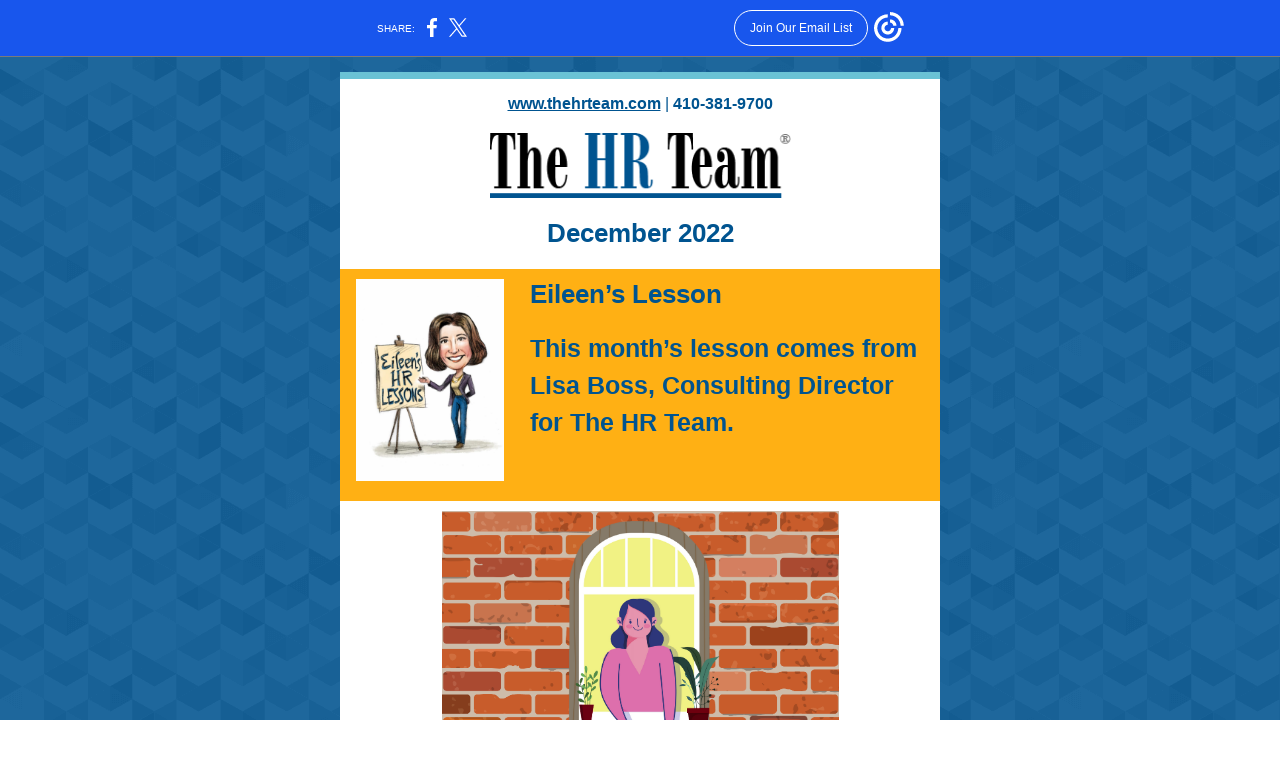

--- FILE ---
content_type: text/html; charset=utf-8
request_url: https://myemail.constantcontact.com/---Feel-like-you-re-hanging-out-the-2nd-story-window-.html?soid=1120289613775&aid=hucqAfDzk9Q
body_size: 9076
content:
<!DOCTYPE html><html xmlns:fb="https://www.facebook.com/2008/fbml" lang="en-US"><head><meta property="og:title" content="🪟 Feel like you're hanging out the 2nd story window?"><meta property="og:site_name" content="The HR Team"><meta property="og:type" content="article"><meta property="og:image" content="http://files.constantcontact.com/fc7e676d401/4641e434-9682-4dd1-a35c-6a30ff7c3f59.png"><meta property="og:image" content="https://files.constantcontact.com/fc7e676d401/ca8058a0-f009-4c03-a121-5d78075e284d.jpg"><meta property="og:image" content="https://files.constantcontact.com/fc7e676d401/00f8725e-3c66-4f79-ab62-9c669f2950ed.png"><meta property="og:image" content="https://www.thehrteam.com/wp-content/uploads/2022/11/Do-You-Need-an-Outside-HR-Partner.jpg"><meta property="og:image" content="https://www.thehrteam.com/wp-content/uploads/2022/12/How-to-Inspire-and-Motivate-Your-Employees-with-Actionable-Positive-Feedback.jpg"><meta property="og:image" content="https://files.constantcontact.com/fc7e676d401/a664bc9a-52d2-4b46-9c02-f63ef84d0683.png"><meta property="og:image" content="https://files.constantcontact.com/fc7e676d401/61ba5b60-ee85-477c-9fdb-5f6969751d83.png"><meta property="og:image" content="https://files.constantcontact.com/fc7e676d401/363425fc-c866-4047-9964-58a9989477f8.jpg"><meta property="og:image" content="https://files.constantcontact.com/fc7e676d401/27cdea7e-26b5-4e9c-b0bd-e8b0bbc5ae67.jpg"><meta property="og:image" content="https://shrm-res.cloudinary.com/image/upload/c_crop,h_644,w_1147,x_0,y_0/w_auto:100,w_1200,q_35,f_auto/v1/Compensation/iStock-1332793063_1_eleslh.jpg"><meta property="og:image" content="https://files.constantcontact.com/fc7e676d401/1ddfe8b5-8a83-49b3-869e-055507436fa7.jpg"><meta property="og:image" content="http://files.constantcontact.com/fc7e676d401/4641e434-9682-4dd1-a35c-6a30ff7c3f59.png"><meta property="og:image" content="https://imgssl.constantcontact.com/letters/images/1101116784221/S.gif"><meta property="og:image" content="https://imgssl.constantcontact.com/letters/images/1101116784221/S.gif"><meta property="og:image" content="https://imgssl.constantcontact.com/letters/images/1101116784221/S.gif"><meta property="og:image" content="https://imgssl.constantcontact.com/letters/images/1101116784221/S.gif"><meta property="og:image" content="https://imgssl.constantcontact.com/letters/images/1101116784221/S.gif"><meta property="og:image" content="https://imgssl.constantcontact.com/letters/images/1101116784221/S.gif"><meta property="og:image" content="https://imgssl.constantcontact.com/letters/images/1101116784221/S.gif"><meta property="og:image" content="https://imgssl.constantcontact.com/letters/images/1101116784221/S.gif"><meta property="og:image" content="https://imgssl.constantcontact.com/letters/images/1101116784221/S.gif"><meta property="og:image" content="https://imgssl.constantcontact.com/letters/images/1101116784221/S.gif"><meta property="og:image" content="https://imgssl.constantcontact.com/letters/images/1101116784221/S.gif"><meta property="og:image" content="https://imgssl.constantcontact.com/letters/images/1101116784221/S.gif"><meta property="og:image" content="https://imgssl.constantcontact.com/letters/images/CPE/ShareBar/facebook_v2.png"><meta property="og:image" content="https://imgssl.constantcontact.com/letters/images/CPE/ShareBar/twitter_v2.png"><meta property="og:image" content="https://imgssl.constantcontact.com/letters/images/CPE/ShareBar/linkedIn_v2.png"><meta property="og:image" content="https://imgssl.constantcontact.com/letters/images/1101116784221/S.gif"><meta property="og:image" content="https://imgssl.constantcontact.com/letters/images/CPE/SocialIcons/circles/circleColor_Facebook.png"><meta property="og:image" content="https://imgssl.constantcontact.com/letters/images/CPE/SocialIcons/circles/circleColor_Twitter.png"><meta property="og:image" content="https://imgssl.constantcontact.com/letters/images/CPE/SocialIcons/circles/circleColor_LinkedIn.png"><meta property="og:image" content="https://imgssl.constantcontact.com/letters/images/CPE/SocialIcons/circles/circleColor_YouTube.png"><meta property="og:image" content="https://imgssl.constantcontact.com/letters/images/CTCTFooter/Logo_Blue_Orange_2022.png"><meta property="twitter:image" content="http://files.constantcontact.com/fc7e676d401/4641e434-9682-4dd1-a35c-6a30ff7c3f59.png"><meta property="og:description" content="When it comes to HR, there are many hazards to be wary of. You need someone to watch out for the pitfalls ahead. www.thehrteam.com | 410-381-9700 December 2022   Eileen’s Lesson This month’s lesson co">  <meta http-equiv="Content-Type" content="text/html; charset=utf-8"> <meta name="viewport" content="width=device-width, initial-scale=1, maximum-scale=1">   <style type="text/css" data-premailer="ignore"> 
@media only screen and (max-width:480px) { .footer-main-width { width: 100% !important; }  .footer-mobile-hidden { display: none !important; }  .footer-mobile-hidden { display: none !important; }  .footer-column { display: block !important; }  .footer-mobile-stack { display: block !important; }  .footer-mobile-stack-padding { padding-top: 3px; } } 
/* IE: correctly scale images with w/h attbs */ img { -ms-interpolation-mode: bicubic; } 
.layout { min-width: 100%; } 
table { table-layout: fixed; } .shell_outer-row { table-layout: auto; } 
/* Gmail/Web viewport fix */ u + .body .shell_outer-row { width: 620px; } 
/* LIST AND p STYLE OVERRIDES */ .text .text_content-cell p { margin: 0; padding: 0; margin-bottom: 0; } .text .text_content-cell ul, .text .text_content-cell ol { padding: 0; margin: 0 0 0 40px; } .text .text_content-cell li { padding: 0; margin: 0; /* line-height: 1.2; Remove after testing */ } /* Text Link Style Reset */ a { text-decoration: underline; } /* iOS: Autolink styles inherited */ a[x-apple-data-detectors] { text-decoration: underline !important; font-size: inherit !important; font-family: inherit !important; font-weight: inherit !important; line-height: inherit !important; color: inherit !important; } /* FF/Chrome: Smooth font rendering */ .text .text_content-cell { -webkit-font-smoothing: antialiased; -moz-osx-font-smoothing: grayscale; } 
</style> <!--[if gte mso 9]> <style id="ol-styles"> 
/* OUTLOOK-SPECIFIC STYLES */ li { text-indent: -1em; padding: 0; margin: 0; /* line-height: 1.2; Remove after testing */ } ul, ol { padding: 0; margin: 0 0 0 40px; } p { margin: 0; padding: 0; margin-bottom: 0; } 
</style> <![endif]-->  <style>@media only screen and (max-width:480px) {
.button_content-cell {
padding-top: 10px !important; padding-right: 20px !important; padding-bottom: 10px !important; padding-left: 20px !important;
}
.button_border-row .button_content-cell {
padding-top: 10px !important; padding-right: 20px !important; padding-bottom: 10px !important; padding-left: 20px !important;
}
.column .content-padding-horizontal {
padding-left: 20px !important; padding-right: 20px !important;
}
.layout .column .content-padding-horizontal .content-padding-horizontal {
padding-left: 0px !important; padding-right: 0px !important;
}
.layout .column .content-padding-horizontal .block-wrapper_border-row .content-padding-horizontal {
padding-left: 20px !important; padding-right: 20px !important;
}
.dataTable {
overflow: auto !important;
}
.dataTable .dataTable_content {
width: auto !important;
}
.image--mobile-scale .image_container img {
width: auto !important;
}
.image--mobile-center .image_container img {
margin-left: auto !important; margin-right: auto !important;
}
.layout-margin .layout-margin_cell {
padding: 0px 20px !important;
}
.layout-margin--uniform .layout-margin_cell {
padding: 20px 20px !important;
}
.scale {
width: 100% !important; height: auto !important;
}
.stack {
display: block !important; box-sizing: border-box;
}
.hide {
display: none !important;
}
u + .body .shell_outer-row {
width: 100% !important;
}
.socialFollow_container {
text-align: center !important;
}
.text .text_content-cell {
font-size: 16px !important;
}
.text .text_content-cell h1 {
font-size: 24px !important;
}
.text .text_content-cell h2 {
font-size: 20px !important;
}
.text .text_content-cell h3 {
font-size: 20px !important;
}
.text--sectionHeading .text_content-cell {
font-size: 24px !important;
}
.text--heading .text_content-cell {
font-size: 24px !important;
}
.text--dataTable .text_content-cell .dataTable .dataTable_content-cell {
font-size: 14px !important;
}
.text--dataTable .text_content-cell .dataTable th.dataTable_content-cell {
font-size: px !important;
}
}
</style>
<title>🪟 Feel like you're hanging out the 2nd story window?</title><script type="text/javascript">
var __plink_targets = {
"linkedin.post": "https://s.rs6.net/t?sid=1120289613775&e=hucqAfDzk9Q&c=4&r=1",
"addthis.share": "https://s.rs6.net/t?sid=1120289613775&e=hucqAfDzk9Q&c=5&r=1",
"facebook.like": "https://s.rs6.net/t?sid=1120289613775&e=hucqAfDzk9Q&c=2&r=0",
"twitter.tweet": "https://s.rs6.net/t?sid=1120289613775&e=hucqAfDzk9Q&c=3&r=1",
"x.tweet": "https://s.rs6.net/t?sid=1120289613775&e=hucqAfDzk9Q&c=3&r=1",
"facebook.share": "https://s.rs6.net/t?sid=1120289613775&e=hucqAfDzk9Q&c=1&r=1",
"facebook.send": "https://s.rs6.net/t?sid=1120289613775&e=hucqAfDzk9Q&c=6&r=0",
"permalink.view": "https://s.rs6.net/t?sid=1120289613775&e=hucqAfDzk9Q&c=0&r=0"
};
</script>
<script type="text/javascript" src="https://myemail-op.constantcontact.com/page/js/campaignPage.js?soid=p5znhltab&visitorHost=https%3A%2F%2Fvisitor.constantcontact.com&pageName=%F0%9F%AA%9F%20Feel%20like%20you're%20hanging%20out%20the%202nd%20story%20window%3F"></script>
</head> <body class="body template template--en-US" data-template-version="1.23.0" data-canonical-name="CPE-PT16324" align="center" style="-ms-text-size-adjust: 100%; -webkit-text-size-adjust: 100%; min-width: 100%; width: 100%; margin: 0px; padding: 0px;"> <div id="preheader" style="color: transparent; display: none; font-size: 1px; line-height: 1px; max-height: 0px; max-width: 0px; opacity: 0; overflow: hidden;"><span data-entity-ref="preheader">When it comes to HR, there are many hazards to be wary of. You need someone to watch out for the pitfalls ahead.</span></div> <div id="tracking-image" style="color: transparent; display: none; font-size: 1px; line-height: 1px; max-height: 0px; max-width: 0px; opacity: 0; overflow: hidden;"></div> <div class="shell" lang="en-US" style="background-color: #005490;">  <!--[if gte mso 9]> <v:background xmlns:v="urn:schemas-microsoft-com:vml" fill="t"> <v:fill type="tile" src="https://imgssl.constantcontact.com/letters/images/backgrounds/chevrongrid.png" color="#005490"/> </v:background> <![endif]-->  <table class="shell_panel-row" width="100%" border="0" cellpadding="0" cellspacing="0" style="background-image: url('https://imgssl.constantcontact.com/letters/images/backgrounds/chevrongrid.png');" background="https://imgssl.constantcontact.com/letters/images/backgrounds/chevrongrid.png"> <tbody><tr> <td class="shell_panel-cell" style="" align="center" valign="top"> <table class="shell_width-row scale" style="width: 620px;" align="center" border="0" cellpadding="0" cellspacing="0"> <tbody><tr> <td class="shell_width-cell" style="padding: 15px 10px;" align="center" valign="top"> <table class="shell_content-row" width="100%" align="center" border="0" cellpadding="0" cellspacing="0"> <tbody><tr> <td class="shell_content-cell" style="border-radius: 0px; background-color: #ffffff; padding: 0; border: 0px solid #005490;" align="center" valign="top" bgcolor="#ffffff"> <table class="layout layout--feature layout--1-column" style="background-color: #FFFFFF; table-layout: fixed;" width="100%" border="0" cellpadding="0" cellspacing="0" bgcolor="#FFFFFF"> <tbody><tr> <td class="column column--feature column--1 scale stack" style="background-color: #FFFFFF; width: 100%;" align="center" valign="top" bgcolor="#FFFFFF">
<table class="divider" width="100%" cellpadding="0" cellspacing="0" border="0"> <tbody><tr> <td class="divider_container" style="padding-top: 0px; padding-bottom: 5px;" width="100%" align="center" valign="top"> <table class="divider_content-row" style="width: 100%; height: 1px;" cellpadding="0" cellspacing="0" border="0"> <tbody><tr> <td class="divider_content-cell" style="padding-bottom: 6px; background-color: #6AC2D5; height: 1px; line-height: 1px; border-bottom-width: 0px;" height="1" align="center" bgcolor="#6AC2D5"> <img alt="" width="5" height="1" border="0" hspace="0" vspace="0" src="https://imgssl.constantcontact.com/letters/images/1101116784221/S.gif" style="display: block; height: 1px; width: 5px;"> </td> </tr> </tbody></table> </td> </tr> </tbody></table> <table class="text text--padding-vertical" width="100%" border="0" cellpadding="0" cellspacing="0" style="table-layout: fixed;"> <tbody><tr> <td class="text_content-cell content-padding-horizontal" style="text-align: left; font-family: Tahoma,Geneva,sans-serif; color: #494949; font-size: 16px; line-height: 1.2; display: block; word-wrap: break-word; padding: 10px 20px;" align="left" valign="top"><div><div style="text-align: center;" align="center">
<a href="http://www.thehrteam.com/" target="_blank" style="color: rgb(0, 84, 144); font-weight: bold; text-decoration: underline; font-style: normal;">www.thehrteam.com</a><span style="color: rgb(0, 84, 144);"> | </span><span style="color: rgb(0, 84, 144); font-weight: bold;">410-381-9700</span>
</div></div></td> </tr> </tbody></table> <table class="image image--padding-vertical image--mobile-scale image--mobile-center" width="100%" border="0" cellpadding="0" cellspacing="0"> <tbody><tr> <td class="image_container" align="center" valign="top" style="padding-top: 10px; padding-bottom: 10px;"> <a href="https://www.thehrteam.com/" data-trackable="true"><img data-image-content="" class="image_content" width="301" src="http://files.constantcontact.com/fc7e676d401/4641e434-9682-4dd1-a35c-6a30ff7c3f59.png" alt="" style="display: block; height: auto; max-width: 100%;"></a> </td> </tr> </tbody></table> </td> </tr> </tbody></table> <table class="layout layout--heading layout--1-column" style="background-color: #FFFFFF; table-layout: fixed;" width="100%" border="0" cellpadding="0" cellspacing="0" bgcolor="#FFFFFF"> <tbody><tr> <td class="column column--1 scale stack" style="width: 100%;" align="center" valign="top">
<table class="text text--heading text--padding-vertical" width="100%" border="0" cellpadding="0" cellspacing="0" style="table-layout: fixed;"> <tbody><tr> <td class="text_content-cell content-padding-horizontal" style="text-align: center; font-family: Tahoma,Geneva,sans-serif; color: #F4D35E; font-size: 26px; line-height: 1.2; display: block; word-wrap: break-word; font-weight: bold; padding: 10px 20px;" align="center" valign="top"><p style="margin: 0;"><span style="color: rgb(0, 84, 144);">December 2022</span></p></td> </tr> </tbody></table> </td> </tr> </tbody></table> <table class="layout layout--1-column" style="table-layout: fixed;" width="100%" border="0" cellpadding="0" cellspacing="0"> <tbody><tr> <td class="column column--1 scale stack" style="width: 100%;" align="center" valign="top"><div class="spacer" style="line-height: 10px; height: 10px;"> </div></td> </tr> </tbody></table> <table class="layout layout--feature layout--2-column" style="background-color: #FFB014; table-layout: fixed;" width="100%" border="0" cellpadding="0" cellspacing="0" bgcolor="#FFB014"> <tbody><tr> <td class="column column--feature column--1 scale stack" style="background-color: #FFB014; width: 30%;" align="center" valign="top" bgcolor="#FFB014">
<table class="image image--padding-vertical image--mobile-scale image--mobile-center" width="100%" border="0" cellpadding="0" cellspacing="0"> <tbody><tr> <td class="image_container" align="center" valign="top" style="padding-top: 10px; padding-bottom: 10px;"> <img data-image-content="" class="image_content" width="148" src="https://files.constantcontact.com/fc7e676d401/ca8058a0-f009-4c03-a121-5d78075e284d.jpg" alt="" style="display: block; height: auto; max-width: 100%;"> </td> </tr> </tbody></table> </td>  <td class="column column--feature column--2 scale stack" style="background-color: #FFB014; width: 70%;" align="center" valign="top" bgcolor="#FFB014">
<table class="text text--featureHeading text--padding-vertical" width="100%" border="0" cellpadding="0" cellspacing="0" style="table-layout: fixed;"> <tbody><tr> <td class="text_content-cell content-padding-horizontal" style="text-align: left; font-family: Tahoma,Geneva,sans-serif; color: #F4FDD9; font-size: 26px; line-height: 1.2; display: block; word-wrap: break-word; font-weight: bold; padding: 10px 20px 10px 10px;" align="left" valign="top"><p style="margin: 0;"><span style="color: rgb(0, 84, 144); font-weight: bold;">Eileen’s Lesson</span></p></td> </tr> </tbody></table> <table class="text text--feature text--padding-vertical" width="100%" border="0" cellpadding="0" cellspacing="0" style="table-layout: fixed;"> <tbody><tr> <td class="text_content-cell content-padding-horizontal" style="line-height: 1.5; text-align: left; font-family: Tahoma,Geneva,sans-serif; color: #F4FDD9; font-size: 16px; display: block; word-wrap: break-word; padding: 10px 20px 10px 10px;" align="left" valign="top"><h1 style="font-family: Tahoma,Geneva,sans-serif; color: #ffffff; font-size: 24px; font-weight: bold; margin: 0;"><span style="font-size: 25px; color: rgb(0, 84, 144); font-weight: bold;">This month’s lesson comes from Lisa Boss, Consulting Director for The HR Team. </span></h1></td> </tr> </tbody></table> </td> </tr> </tbody></table> <table class="layout layout--1-column" style="background-color: #FFB014; table-layout: fixed;" width="100%" border="0" cellpadding="0" cellspacing="0" bgcolor="#FFB014"> <tbody><tr> <td class="column column--1 scale stack" style="width: 100%;" align="center" valign="top"><div class="spacer" style="line-height: 10px; height: 10px;"> </div></td> </tr> </tbody></table> <table class="layout layout--1-column" style="table-layout: fixed;" width="100%" border="0" cellpadding="0" cellspacing="0"> <tbody><tr> <td class="column column--1 scale stack" style="width: 100%;" align="center" valign="top">
<table class="image image--padding-vertical image--mobile-scale image--mobile-center" width="100%" border="0" cellpadding="0" cellspacing="0"> <tbody><tr> <td class="image_container" align="center" valign="top" style="padding-top: 10px; padding-bottom: 10px;"> <img data-image-content="" class="image_content" width="397" src="https://files.constantcontact.com/fc7e676d401/00f8725e-3c66-4f79-ab62-9c669f2950ed.png" alt="" style="display: block; height: auto; max-width: 100%;"> </td> </tr> </tbody></table> </td> </tr> </tbody></table> <table class="layout layout--article layout--1-column" style="background-color: #FFFFFF; table-layout: fixed;" width="100%" border="0" cellpadding="0" cellspacing="0" bgcolor="#FFFFFF"> <tbody><tr> <td class="column column--1 scale stack" style="width: 100%;" align="center" valign="top">
<table class="text text--article text--padding-vertical" width="100%" border="0" cellpadding="0" cellspacing="0" style="table-layout: fixed;"> <tbody><tr> <td class="text_content-cell content-padding-horizontal" style="text-align: left; font-family: Tahoma,Geneva,sans-serif; color: #494949; font-size: 16px; line-height: 1.2; display: block; word-wrap: break-word; padding: 10px 20px;" align="left" valign="top">
<p style="margin: 0;"><span style="color: rgb(77, 77, 77); font-family: Tahoma, Geneva, sans-serif;">One warm December Saturday, my family was thrilled to be putting up our outdoor Christmas decorations without shivering! While I was hanging almost all the way out of a 2</span><sup style="color: rgb(77, 77, 77); font-family: Tahoma, Geneva, sans-serif;">nd </sup><span style="color: rgb(77, 77, 77); font-family: Tahoma, Geneva, sans-serif;">story window to attach wreaths, my 4-year-old granddaughter looked up from the front yard with concern and yelled, “Don’t worry, Mom Mom, I’ll tell you if you fall!”</span></p>
<p style="margin: 0;"><br></p>
<p style="margin: 0;"><span style="color: rgb(77, 77, 77); font-family: Tahoma, Geneva, sans-serif;">When it comes to HR, there are many hazards to be wary of. If you need someone to watch out for the potential pitfalls ahead, contact</span><span style="color: rgb(75, 75, 75); font-size: 16px; font-family: Tahoma, Geneva, sans-serif;"> </span><a href="https://nam12.safelinks.protection.outlook.com/?url=https%3A%2F%2Fwww.thehrteam.com%2F&amp;data=05%7C01%7Crcaussin%40thehrteam.com%7C0f0ac06cbeda412e675208da22cc226c%7Ca065f3af30d14ccdad9aa6a4656e024a%7C0%7C0%7C637860557416887803%7CUnknown%7CTWFpbGZsb3d8eyJWIjoiMC4wLjAwMDAiLCJQIjoiV2luMzIiLCJBTiI6Ik1haWwiLCJXVCI6Mn0%3D%7C3000%7C%7C%7C&amp;sdata=0Ty1Xk%2FWalC6XABUDjmMH%2B9qCS%2BBRcR3tZS%2FQlgJRv8%3D&amp;reserved=0" target="_blank" style="font-size: 16px; font-family: Tahoma, Geneva, sans-serif; font-weight: bold; color: #005490; text-decoration: underline; font-style: normal;">The HR Team</a><span style="font-family: Tahoma, Geneva, sans-serif;"> </span><span style="color: rgb(77, 77, 77); font-family: Tahoma, Geneva, sans-serif;">for help.</span></p>
</td> </tr> </tbody></table> </td> </tr> </tbody></table> <table class="layout layout--1-column" style="table-layout: fixed;" width="100%" border="0" cellpadding="0" cellspacing="0"> <tbody><tr> <td class="column column--1 scale stack" style="width: 100%;" align="center" valign="top"> <table class="button button--padding-vertical" width="100%" border="0" cellpadding="0" cellspacing="0" style="table-layout: fixed;"> <tbody><tr> <td class="button_container content-padding-horizontal" align="center" style="padding: 10px 20px;">    <table class="button_content-row" style="background-color: #284fa1; width: inherit; border-radius: 10px; border-spacing: 0; border: none;" border="0" cellpadding="0" cellspacing="0" bgcolor="#284fa1"> <tbody><tr> <td class="button_content-cell" style="padding: 9px 15px;" align="center"> <a class="button_link" href="https://www.thehrteam.com/category/eileens-lessons/" data-trackable="true" style="color: #ffc043; font-family: Arial,Verdana,Helvetica,sans-serif; font-size: 14px; word-wrap: break-word; font-weight: bold; text-decoration: none;" data-segment-id="9ad4b690-591f-11e8-8c6a-d4ae527b77f8" data-segment-action="add">Read More Lessons</a> </td> </tr> </tbody></table>    </td> </tr> </tbody></table>   </td> </tr> </tbody></table> <table class="layout layout--1-column" style="table-layout: fixed;" width="100%" border="0" cellpadding="0" cellspacing="0"> <tbody><tr> <td class="column column--1 scale stack" style="width: 100%;" align="center" valign="top">
<table class="divider" width="100%" cellpadding="0" cellspacing="0" border="0"> <tbody><tr> <td class="divider_container" style="padding-top: 0px; padding-bottom: 0px;" width="100%" align="center" valign="top"> <table class="divider_content-row" style="width: 100%; height: 1px;" cellpadding="0" cellspacing="0" border="0"> <tbody><tr> <td class="divider_content-cell" style="padding-bottom: 3px; height: 1px; line-height: 1px; background-color: #005490; border-bottom-width: 0px;" height="1" align="center" bgcolor="#005490"> <img alt="" width="5" height="1" border="0" hspace="0" vspace="0" src="https://imgssl.constantcontact.com/letters/images/1101116784221/S.gif" style="display: block; height: 1px; width: 5px;"> </td> </tr> </tbody></table> </td> </tr> </tbody></table> </td> </tr> </tbody></table> <table class="layout layout--feature layout--1-column" style="background-color: #FFB014; table-layout: fixed;" width="100%" border="0" cellpadding="0" cellspacing="0" bgcolor="#FFB014"> <tbody><tr> <td class="column column--1 scale stack" style="width: 100%;" align="center" valign="top">
<table class="text text--sectionHeading text--padding-vertical" width="100%" border="0" cellpadding="0" cellspacing="0" style="table-layout: fixed;"> <tbody><tr> <td class="text_content-cell content-padding-horizontal" style="text-align: center; font-family: Tahoma,Geneva,sans-serif; color: #ffffff; font-size: 24px; line-height: 1.2; display: block; word-wrap: break-word; padding: 10px 20px;" align="center" valign="top"><div>
<div>Check out this month's announcements &amp;</div>
<div>HR tips &amp; log onto our <a href="http://www.thehrteam.com/blog/" target="_blank" data-segment-action="add" data-segment-id="a1da4be0-3038-11e8-af29-d4ae527557ea" style="color: #005490; font-weight: bold; text-decoration: underline; font-style: normal;">blog</a> for more info!</div>
</div></td> </tr> </tbody></table> </td> </tr> </tbody></table> <table class="layout layout--1-column" style="table-layout: fixed;" width="100%" border="0" cellpadding="0" cellspacing="0"> <tbody><tr> <td class="column column--1 scale stack" style="width: 100%;" align="center" valign="top">
<table class="divider" width="100%" cellpadding="0" cellspacing="0" border="0"> <tbody><tr> <td class="divider_container" style="padding-top: 0px; padding-bottom: 0px;" width="100%" align="center" valign="top"> <table class="divider_content-row" style="width: 100%; height: 1px;" cellpadding="0" cellspacing="0" border="0"> <tbody><tr> <td class="divider_content-cell" style="padding-bottom: 3px; height: 1px; line-height: 1px; background-color: #005490; border-bottom-width: 0px;" height="1" align="center" bgcolor="#005490"> <img alt="" width="5" height="1" border="0" hspace="0" vspace="0" src="https://imgssl.constantcontact.com/letters/images/1101116784221/S.gif" style="display: block; height: 1px; width: 5px;"> </td> </tr> </tbody></table> </td> </tr> </tbody></table> </td> </tr> </tbody></table> <table class="layout layout--2-column" style="table-layout: fixed;" width="100%" border="0" cellpadding="0" cellspacing="0"> <tbody><tr> <td class="column column--1 scale stack" style="width: 50%;" align="center" valign="top">
<table class="block-wrapper" style="table-layout: fixed;" width="100%" cellpadding="0" cellspacing="0" border="0"> <tbody><tr> <td class="block-wrapper_cell" width="100%" align="center" valign="top">  <table class="layout layout--1-column" style="table-layout: fixed;" width="100%" border="0" cellpadding="0" cellspacing="0"> <tbody><tr> <td class="column column--1 scale stack" style="width: 100%;" align="center" valign="top">
<table class="image image--padding-vertical image--mobile-scale image--mobile-center" width="100%" border="0" cellpadding="0" cellspacing="0"> <tbody><tr> <td class="image_container content-padding-horizontal" align="center" valign="top" style="padding: 10px 10px 10px 20px;"> <a href="https://www.thehrteam.com/blog/do-you-need-an-outside-hr-partner-watch-for-these-six-telltale-signs/" data-trackable="true"><img data-image-content="" class="image_content" width="330" src="https://www.thehrteam.com/wp-content/uploads/2022/11/Do-You-Need-an-Outside-HR-Partner.jpg" alt="" style="display: block; height: auto; max-width: 100%;"></a> </td> </tr> </tbody></table> <table class="text text--articleHeading text--padding-vertical" width="100%" border="0" cellpadding="0" cellspacing="0" style="table-layout: fixed;"> <tbody><tr> <td class="text_content-cell content-padding-horizontal" style="text-align: left; font-family: Tahoma,Geneva,sans-serif; color: #494949; font-size: 18px; line-height: 1.2; display: block; word-wrap: break-word; font-weight: bold; padding: 10px 10px 10px 20px;" align="left" valign="top"><p style="margin: 0;">Do You Need an Outside HR Partner?</p></td> </tr> </tbody></table> <table class="text text--article text--padding-vertical" width="100%" border="0" cellpadding="0" cellspacing="0" style="table-layout: fixed;"> <tbody><tr> <td class="text_content-cell content-padding-horizontal" style="text-align: left; font-family: Tahoma,Geneva,sans-serif; color: #494949; font-size: 16px; line-height: 1.2; display: block; word-wrap: break-word; padding: 10px 10px 10px 20px;" align="left" valign="top"><p style="margin: 0;">Human resources is involved with virtually every department and every employee, so managing it effectively takes significant time and effort. It's an essential investment though, because getting it right will help you keep your employees productive and engaged while staying in compliance with ever-changing laws.</p></td> </tr> </tbody></table>  <table class="button button--padding-vertical" width="100%" border="0" cellpadding="0" cellspacing="0" style="table-layout: fixed;"> <tbody><tr> <td class="button_container content-padding-horizontal" align="left" style="padding: 10px 10px 10px 20px;">    <table class="button_content-row" style="background-color: #284fa1; width: inherit; border-radius: 10px; border-spacing: 0; border: none;" border="0" cellpadding="0" cellspacing="0" bgcolor="#284fa1"> <tbody><tr> <td class="button_content-cell" style="padding: 9px 15px;" align="center"> <a class="button_link" href="https://www.thehrteam.com/blog/do-you-need-an-outside-hr-partner-watch-for-these-six-telltale-signs/" data-trackable="true" style="color: #ffc043; font-family: Arial,Verdana,Helvetica,sans-serif; font-size: 14px; word-wrap: break-word; font-weight: bold; text-decoration: none;">Read More</a> </td> </tr> </tbody></table>    </td> </tr> </tbody></table>   </td> </tr> </tbody></table>    </td> </tr> </tbody></table> </td>  <td class="column column--2 scale stack" style="width: 50%;" align="center" valign="top">
<table class="block-wrapper" style="table-layout: fixed;" width="100%" cellpadding="0" cellspacing="0" border="0"> <tbody><tr> <td class="block-wrapper_cell" width="100%" align="center" valign="top">  <table class="layout layout--1-column" style="table-layout: fixed;" width="100%" border="0" cellpadding="0" cellspacing="0"> <tbody><tr> <td class="column column--1 scale stack" style="width: 100%;" align="center" valign="top">
<table class="image image--padding-vertical image--mobile-scale image--mobile-center" width="100%" border="0" cellpadding="0" cellspacing="0"> <tbody><tr> <td class="image_container content-padding-horizontal" align="center" valign="top" style="padding: 10px 20px 10px 10px;"> <a href="https://www.thehrteam.com/blog/how-to-inspire-and-motivate-your-employees-with-actionable-positive-feedback/" data-trackable="true"><img data-image-content="" class="image_content" width="330" src="https://www.thehrteam.com/wp-content/uploads/2022/12/How-to-Inspire-and-Motivate-Your-Employees-with-Actionable-Positive-Feedback.jpg" alt="" style="display: block; height: auto; max-width: 100%;"></a> </td> </tr> </tbody></table> <table class="text text--articleHeading text--padding-vertical" width="100%" border="0" cellpadding="0" cellspacing="0" style="table-layout: fixed;"> <tbody><tr> <td class="text_content-cell content-padding-horizontal" style="text-align: left; font-family: Tahoma,Geneva,sans-serif; color: #494949; font-size: 18px; line-height: 1.2; display: block; word-wrap: break-word; font-weight: bold; padding: 10px 20px 10px 10px;" align="left" valign="top"><p style="margin: 0;">Motivate Your Employees with Actionable Positive Feedback</p></td> </tr> </tbody></table> <table class="text text--article text--padding-vertical" width="100%" border="0" cellpadding="0" cellspacing="0" style="table-layout: fixed;"> <tbody><tr> <td class="text_content-cell content-padding-horizontal" style="text-align: left; font-family: Tahoma,Geneva,sans-serif; color: #494949; font-size: 16px; line-height: 1.2; display: block; word-wrap: break-word; padding: 10px 20px 10px 10px;" align="left" valign="top"><p style="margin: 0;">It may be common to dwell on the negative and overlook the positive, but that's to everyone's detriment. While it's necessary to provide some constructive criticism to help employees perform at their best, too much can demoralize and create a negative spiral of disengagement.</p></td> </tr> </tbody></table>  <table class="button button--padding-vertical" width="100%" border="0" cellpadding="0" cellspacing="0" style="table-layout: fixed;"> <tbody><tr> <td class="button_container content-padding-horizontal" align="left" style="padding: 10px 20px 10px 10px;">    <table class="button_content-row" style="background-color: #284fa1; width: inherit; border-radius: 10px; border-spacing: 0; border: none;" border="0" cellpadding="0" cellspacing="0" bgcolor="#284fa1"> <tbody><tr> <td class="button_content-cell" style="padding: 9px 15px;" align="center"> <a class="button_link" href="https://www.thehrteam.com/blog/how-to-inspire-and-motivate-your-employees-with-actionable-positive-feedback/" data-trackable="true" style="color: #ffc043; font-family: Arial,Verdana,Helvetica,sans-serif; font-size: 14px; word-wrap: break-word; font-weight: bold; text-decoration: none;">Read More</a> </td> </tr> </tbody></table>    </td> </tr> </tbody></table>   </td> </tr> </tbody></table>    </td> </tr> </tbody></table> </td> </tr> </tbody></table> <table class="layout layout--1-column" style="table-layout: fixed;" width="100%" border="0" cellpadding="0" cellspacing="0"> <tbody><tr> <td class="column column--1 scale stack" style="width: 100%;" align="center" valign="top">
<table class="divider" width="100%" cellpadding="0" cellspacing="0" border="0"> <tbody><tr> <td class="divider_container" style="padding-top: 10px; padding-bottom: 10px;" width="100%" align="center" valign="top"> <table class="divider_content-row" style="width: 94%; height: 1px;" cellpadding="0" cellspacing="0" border="0"> <tbody><tr> <td class="divider_content-cell" style="height: 1px; line-height: 1px; padding-bottom: 0px; background-color: #005490; border-bottom-width: 0px;" height="1" align="center" bgcolor="#005490"> <img alt="" width="5" height="1" border="0" hspace="0" vspace="0" src="https://imgssl.constantcontact.com/letters/images/1101116784221/S.gif" style="display: block; height: 1px; width: 5px;"> </td> </tr> </tbody></table> </td> </tr> </tbody></table> </td> </tr> </tbody></table> <table class="layout layout--1-column" style="table-layout: fixed;" width="100%" border="0" cellpadding="0" cellspacing="0"> <tbody><tr> <td class="column column--1 scale stack" style="width: 100%;" align="center" valign="top">
<table class="image image--padding-vertical image--mobile-scale image--mobile-center" width="100%" border="0" cellpadding="0" cellspacing="0"> <tbody><tr> <td class="image_container content-padding-horizontal" align="center" valign="top" style="padding: 10px 20px;"> <a href="https://www.thehrteam.com/about-us/our-team/" data-trackable="true"><img data-image-content="" class="image_content" width="459" src="https://files.constantcontact.com/fc7e676d401/a664bc9a-52d2-4b46-9c02-f63ef84d0683.png" alt="" style="display: block; height: auto; max-width: 100%;"></a> </td> </tr> </tbody></table> </td> </tr> </tbody></table> <table class="layout layout--1-column" style="table-layout: fixed;" width="100%" border="0" cellpadding="0" cellspacing="0"> <tbody><tr> <td class="column column--1 scale stack" style="width: 100%;" align="center" valign="top">
<table class="text text--padding-vertical" width="100%" border="0" cellpadding="0" cellspacing="0" style="table-layout: fixed;"> <tbody><tr> <td class="text_content-cell content-padding-horizontal" style="text-align: left; font-family: Tahoma,Geneva,sans-serif; color: #494949; font-size: 16px; line-height: 1.2; display: block; word-wrap: break-word; padding: 10px 20px;" align="left" valign="top">
<p style="margin: 0;"><span style="font-size: 18px; color: rgb(40, 79, 161); font-weight: bold;">Congratulations, Kate!</span></p>
<p style="margin: 0;"><span style="color: rgb(102, 102, 102);">Kate has 25+ years of diverse human resources and management experience that spans start-ups and established organizations. She has extensive hands-on experience leading HR initiatives, including policy design, compensation, performance management, recruiting, compliance reporting, HRIS implementations, HR workflow development, training and development, and benefits administration.</span></p>
</td> </tr> </tbody></table> </td> </tr> </tbody></table> <table class="layout layout--1-column" style="table-layout: fixed;" width="100%" border="0" cellpadding="0" cellspacing="0"> <tbody><tr> <td class="column column--1 scale stack" style="width: 100%;" align="center" valign="top"> <table class="button button--padding-vertical" width="100%" border="0" cellpadding="0" cellspacing="0" style="table-layout: fixed;"> <tbody><tr> <td class="button_container content-padding-horizontal" align="center" style="padding: 10px 20px;">    <table class="button_content-row" style="width: inherit; border-radius: 10px; border-spacing: 0; background-color: #005490; border: none;" border="0" cellpadding="0" cellspacing="0" bgcolor="#005490"> <tbody><tr> <td class="button_content-cell" style="padding: 9px 15px;" align="center"> <a class="button_link" href="https://www.thehrteam.com/about-us/our-team/" data-trackable="true" style="color: #ffc043; font-family: Arial,Verdana,Helvetica,sans-serif; font-size: 14px; word-wrap: break-word; font-weight: bold; text-decoration: none;">Meet Our Team</a> </td> </tr> </tbody></table>    </td> </tr> </tbody></table>   </td> </tr> </tbody></table> <table class="layout layout--1-column" style="table-layout: fixed;" width="100%" border="0" cellpadding="0" cellspacing="0"> <tbody><tr> <td class="column column--1 scale stack" style="width: 100%;" align="center" valign="top">
<table class="divider" width="100%" cellpadding="0" cellspacing="0" border="0"> <tbody><tr> <td class="divider_container" style="padding-top: 10px; padding-bottom: 10px;" width="100%" align="center" valign="top"> <table class="divider_content-row" style="width: 94%; height: 1px;" cellpadding="0" cellspacing="0" border="0"> <tbody><tr> <td class="divider_content-cell" style="height: 1px; line-height: 1px; padding-bottom: 0px; background-color: #005490; border-bottom-width: 0px;" height="1" align="center" bgcolor="#005490"> <img alt="" width="5" height="1" border="0" hspace="0" vspace="0" src="https://imgssl.constantcontact.com/letters/images/1101116784221/S.gif" style="display: block; height: 1px; width: 5px;"> </td> </tr> </tbody></table> </td> </tr> </tbody></table> </td> </tr> </tbody></table> <table class="layout layout--1-column" style="table-layout: fixed;" width="100%" border="0" cellpadding="0" cellspacing="0"> <tbody><tr> <td class="column column--1 scale stack" style="width: 100%;" align="center" valign="top">
<table class="image image--padding-vertical image--mobile-scale image--mobile-center" width="100%" border="0" cellpadding="0" cellspacing="0"> <tbody><tr> <td class="image_container content-padding-horizontal" align="center" valign="top" style="padding: 10px 20px;"> <a href="https://www.thehrteam.com/about-us/our-team/" data-trackable="true"><img data-image-content="" class="image_content" width="459" src="https://files.constantcontact.com/fc7e676d401/61ba5b60-ee85-477c-9fdb-5f6969751d83.png" alt="" style="display: block; height: auto; max-width: 100%;"></a> </td> </tr> </tbody></table> </td> </tr> </tbody></table> <table class="layout layout--1-column" style="table-layout: fixed;" width="100%" border="0" cellpadding="0" cellspacing="0"> <tbody><tr> <td class="column column--1 scale stack" style="width: 100%;" align="center" valign="top">
<table class="text text--padding-vertical" width="100%" border="0" cellpadding="0" cellspacing="0" style="table-layout: fixed;"> <tbody><tr> <td class="text_content-cell content-padding-horizontal" style="text-align: left; font-family: Tahoma,Geneva,sans-serif; color: #494949; font-size: 16px; line-height: 1.2; display: block; word-wrap: break-word; padding: 10px 20px;" align="left" valign="top">
<p style="margin: 0;"><span style="font-size: 18px; color: rgb(40, 79, 161); font-weight: bold;">We're Looking for More Great People to Join Our Team!</span></p>
<p style="margin: 0;"><br></p>
<p style="margin: 0;">The HR Team, renowned for delivering elite HR support services for strategic and tactical client needs, is seeking highly-motivated, experienced Human Resources Managers to serve clients in the DC metro area. Team members enjoy a fun, dynamic environment that blends a variety of work with the stability of a regular paycheck. The extreme flexibility of full-time or part-time positions is available.</p>
</td> </tr> </tbody></table>  <table class="button button--padding-vertical" width="100%" border="0" cellpadding="0" cellspacing="0" style="table-layout: fixed;"> <tbody><tr> <td class="button_container content-padding-horizontal" align="center" style="padding: 10px 20px;">    <table class="button_content-row" style="width: inherit; border-radius: 10px; border-spacing: 0; background-color: #005490; border: none;" border="0" cellpadding="0" cellspacing="0" bgcolor="#005490"> <tbody><tr> <td class="button_content-cell" style="padding: 9px 15px;" align="center"> <a class="button_link" href="https://www.applicantpro.com/openings/thehrteam/jobs/2641335-165575" data-trackable="true" style="color: #ffc043; font-family: Arial,Verdana,Helvetica,sans-serif; font-size: 14px; word-wrap: break-word; font-weight: bold; text-decoration: none;">Apply Now</a> </td> </tr> </tbody></table>    </td> </tr> </tbody></table>   <table class="divider" width="100%" cellpadding="0" cellspacing="0" border="0"> <tbody><tr> <td class="divider_container" style="padding-top: 10px; padding-bottom: 10px;" width="100%" align="center" valign="top"> <table class="divider_content-row" style="width: 94%; height: 1px;" cellpadding="0" cellspacing="0" border="0"> <tbody><tr> <td class="divider_content-cell" style="height: 1px; line-height: 1px; padding-bottom: 0px; background-color: #005490; border-bottom-width: 0px;" height="1" align="center" bgcolor="#005490"> <img alt="" width="5" height="1" border="0" hspace="0" vspace="0" src="https://imgssl.constantcontact.com/letters/images/1101116784221/S.gif" style="display: block; height: 1px; width: 5px;"> </td> </tr> </tbody></table> </td> </tr> </tbody></table> </td> </tr> </tbody></table> <table class="layout layout--heading layout--1-column" style="table-layout: fixed;" width="100%" border="0" cellpadding="0" cellspacing="0"> <tbody><tr> <td class="column column--1 scale stack" style="width: 100%;" align="center" valign="top">
<table class="text text--padding-vertical" width="100%" border="0" cellpadding="0" cellspacing="0" style="table-layout: fixed;"> <tbody><tr> <td class="text_content-cell content-padding-horizontal" style="text-align: center; font-family: Tahoma,Geneva,sans-serif; color: #494949; font-size: 16px; line-height: 1.2; display: block; word-wrap: break-word; padding: 10px 20px;" align="center" valign="top"><h1 style="font-family: Tahoma,Geneva,sans-serif; color: #F4D35E; font-size: 26px; font-weight: bold; margin: 0;"><span style="color: rgb(40, 79, 161);">Office Space for Lease!</span></h1></td> </tr> </tbody></table> </td> </tr> </tbody></table> <table class="layout layout--2-column" style="table-layout: fixed;" width="100%" border="0" cellpadding="0" cellspacing="0"> <tbody><tr> <td class="column column--1 scale stack" style="width: 50%;" align="center" valign="top">
<table class="image image--padding-vertical image--mobile-scale image--mobile-center" width="100%" border="0" cellpadding="0" cellspacing="0"> <tbody><tr> <td class="image_container content-padding-horizontal" align="center" valign="top" style="padding: 10px 10px 10px 20px;"> <img data-image-content="" class="image_content" width="433" src="https://files.constantcontact.com/fc7e676d401/363425fc-c866-4047-9964-58a9989477f8.jpg" alt="" style="display: block; height: auto; max-width: 100%;"> </td> </tr> </tbody></table> </td>  <td class="column column--2 scale stack" style="width: 50%;" align="center" valign="top">
<table class="image image--padding-vertical image--mobile-scale image--mobile-center" width="100%" border="0" cellpadding="0" cellspacing="0"> <tbody><tr> <td class="image_container content-padding-horizontal" align="center" valign="top" style="padding: 10px 20px 10px 10px;"> <img data-image-content="" class="image_content" width="270" src="https://files.constantcontact.com/fc7e676d401/27cdea7e-26b5-4e9c-b0bd-e8b0bbc5ae67.jpg" alt="" style="display: block; height: auto; max-width: 100%;"> </td> </tr> </tbody></table> </td> </tr> </tbody></table> <table class="layout layout--1-column" style="table-layout: fixed;" width="100%" border="0" cellpadding="0" cellspacing="0"> <tbody><tr> <td class="column column--1 scale stack" style="width: 100%;" align="center" valign="top"> <table class="button button--padding-vertical" width="100%" border="0" cellpadding="0" cellspacing="0" style="table-layout: fixed;"> <tbody><tr> <td class="button_container content-padding-horizontal" align="center" style="padding: 10px 20px;">    <table class="button_content-row" style="width: inherit; border-radius: 10px; border-spacing: 0; background-color: #005490; border: none;" border="0" cellpadding="0" cellspacing="0" bgcolor="#005490"> <tbody><tr> <td class="button_content-cell" style="padding: 9px 15px;" align="center"> <a class="button_link" href="mailto:aglassberg@klnb.com" data-trackable="true" style="color: #ffc043; font-family: Arial,Verdana,Helvetica,sans-serif; font-size: 14px; word-wrap: break-word; font-weight: bold; text-decoration: none;">Contact Abby Glassberg for More Info</a> </td> </tr> </tbody></table>    </td> </tr> </tbody></table>   </td> </tr> </tbody></table> <table class="layout layout--1-column" style="table-layout: fixed;" width="100%" border="0" cellpadding="0" cellspacing="0"> <tbody><tr> <td class="column column--1 scale stack" style="width: 100%;" align="center" valign="top">
<table class="divider" width="100%" cellpadding="0" cellspacing="0" border="0"> <tbody><tr> <td class="divider_container" style="padding-top: 0px; padding-bottom: 0px;" width="100%" align="center" valign="top"> <table class="divider_content-row" style="width: 100%; height: 1px;" cellpadding="0" cellspacing="0" border="0"> <tbody><tr> <td class="divider_content-cell" style="padding-bottom: 2px; height: 1px; line-height: 1px; background-color: #005490; border-bottom-width: 0px;" height="1" align="center" bgcolor="#005490"> <img alt="" width="5" height="1" border="0" hspace="0" vspace="0" src="https://imgssl.constantcontact.com/letters/images/1101116784221/S.gif" style="display: block; height: 1px; width: 5px;"> </td> </tr> </tbody></table> </td> </tr> </tbody></table> </td> </tr> </tbody></table> <table class="layout layout--feature layout--1-column" style="background-color: #FFB014; table-layout: fixed;" width="100%" border="0" cellpadding="0" cellspacing="0" bgcolor="#FFB014"> <tbody><tr> <td class="column column--1 scale stack" style="width: 100%;" align="center" valign="top">
<table class="text text--sectionHeading text--padding-vertical" width="100%" border="0" cellpadding="0" cellspacing="0" style="table-layout: fixed;"> <tbody><tr> <td class="text_content-cell content-padding-horizontal" style="text-align: center; font-family: Tahoma,Geneva,sans-serif; color: #ffffff; font-size: 24px; line-height: 1.2; display: block; word-wrap: break-word; padding: 10px 20px;" align="center" valign="top"><div><div>Business News You Can Use</div></div></td> </tr> </tbody></table> </td> </tr> </tbody></table> <table class="layout layout--1-column" style="table-layout: fixed;" width="100%" border="0" cellpadding="0" cellspacing="0"> <tbody><tr> <td class="column column--1 scale stack" style="width: 100%;" align="center" valign="top">
<table class="divider" width="100%" cellpadding="0" cellspacing="0" border="0"> <tbody><tr> <td class="divider_container" style="padding-top: 0px; padding-bottom: 0px;" width="100%" align="center" valign="top"> <table class="divider_content-row" style="width: 100%; height: 1px;" cellpadding="0" cellspacing="0" border="0"> <tbody><tr> <td class="divider_content-cell" style="padding-bottom: 3px; height: 1px; line-height: 1px; background-color: #005490; border-bottom-width: 0px;" height="1" align="center" bgcolor="#005490"> <img alt="" width="5" height="1" border="0" hspace="0" vspace="0" src="https://imgssl.constantcontact.com/letters/images/1101116784221/S.gif" style="display: block; height: 1px; width: 5px;"> </td> </tr> </tbody></table> </td> </tr> </tbody></table> </td> </tr> </tbody></table> <table class="layout layout--1-column" style="table-layout: fixed;" width="100%" border="0" cellpadding="0" cellspacing="0"> <tbody><tr> <td class="column column--1 scale stack" style="width: 100%;" align="center" valign="top">
<table class="block-wrapper" style="table-layout: fixed;" width="100%" cellpadding="0" cellspacing="0" border="0"> <tbody><tr> <td class="block-wrapper_cell" width="100%" align="center" valign="top">  <table class="layout layout--1-column" style="table-layout: fixed;" width="100%" border="0" cellpadding="0" cellspacing="0"> <tbody><tr> <td class="column column--1 scale stack" style="width: 100%;" align="center" valign="top">
<table class="image image--padding-vertical image--mobile-scale image--mobile-center" width="100%" border="0" cellpadding="0" cellspacing="0"> <tbody><tr> <td class="image_container content-padding-horizontal" align="center" valign="top" style="padding: 10px 20px;"> <a href="https://www.shrm.org/ResourcesAndTools/hr-topics/compensation/Pages/Employers-Get-Innovative-with-Compensation.aspx?fbclid=IwAR3UQTdsNvgjGEHRTAKihtASSfEgSb8m6mLMDk9zF2szHi4osvvFfT3p2wE" data-trackable="true"><img data-image-content="" class="image_content" width="430" src="https://shrm-res.cloudinary.com/image/upload/c_crop,h_644,w_1147,x_0,y_0/w_auto:100,w_1200,q_35,f_auto/v1/Compensation/iStock-1332793063_1_eleslh.jpg" alt="" style="display: block; height: auto; max-width: 100%;"></a> </td> </tr> </tbody></table> <table class="text text--articleHeading text--padding-vertical" width="100%" border="0" cellpadding="0" cellspacing="0" style="table-layout: fixed;"> <tbody><tr> <td class="text_content-cell content-padding-horizontal" style="text-align: left; font-family: Tahoma,Geneva,sans-serif; color: #494949; font-size: 18px; line-height: 1.2; display: block; word-wrap: break-word; font-weight: bold; padding: 10px 20px;" align="left" valign="top"><p style="margin: 0;"><span style="color: rgb(40, 79, 161);">Employers Get Innovative with Compensation</span></p></td> </tr> </tbody></table> <table class="text text--article text--padding-vertical" width="100%" border="0" cellpadding="0" cellspacing="0" style="table-layout: fixed;"> <tbody><tr> <td class="text_content-cell content-padding-horizontal" style="text-align: left; font-family: Tahoma,Geneva,sans-serif; color: #494949; font-size: 16px; line-height: 1.2; display: block; word-wrap: break-word; padding: 10px 20px;" align="left" valign="top"><p style="margin: 0;">​Compensation innovation is within every organization's reach. But what form that innovation takes will depend on a variety of factors. Some companies have made headlines by allowing employees to allocate their pay package as they see fit. Among recent examples: Netflix Inc. permits employees to receive their compensation by choosing among cash and stock options.</p></td> </tr> </tbody></table>  <table class="button button--padding-vertical" width="100%" border="0" cellpadding="0" cellspacing="0" style="table-layout: fixed;"> <tbody><tr> <td class="button_container content-padding-horizontal" align="center" style="padding: 10px 20px;">    <table class="button_content-row" style="background-color: #284fa1; width: inherit; border-radius: 10px; border-spacing: 0; border: none;" border="0" cellpadding="0" cellspacing="0" bgcolor="#284fa1"> <tbody><tr> <td class="button_content-cell" style="padding: 9px 15px;" align="center"> <a class="button_link" href="https://www.shrm.org/ResourcesAndTools/hr-topics/compensation/Pages/Employers-Get-Innovative-with-Compensation.aspx?fbclid=IwAR3UQTdsNvgjGEHRTAKihtASSfEgSb8m6mLMDk9zF2szHi4osvvFfT3p2wE" data-trackable="true" style="color: #ffc043; font-family: Arial,Verdana,Helvetica,sans-serif; font-size: 14px; word-wrap: break-word; font-weight: bold; text-decoration: none;">Read More</a> </td> </tr> </tbody></table>    </td> </tr> </tbody></table>   </td> </tr> </tbody></table>    </td> </tr> </tbody></table> </td> </tr> </tbody></table> <table class="layout layout--1-column" style="table-layout: fixed;" width="100%" border="0" cellpadding="0" cellspacing="0"> <tbody><tr> <td class="column column--1 scale stack" style="width: 100%;" align="center" valign="top">
<table class="divider" width="100%" cellpadding="0" cellspacing="0" border="0"> <tbody><tr> <td class="divider_container content-padding-horizontal" style="padding: 10px 20px;" width="100%" align="center" valign="top"> <table class="divider_content-row" style="height: 1px; width: 100%;" cellpadding="0" cellspacing="0" border="0"> <tbody><tr> <td class="divider_content-cell" style="height: 1px; line-height: 1px; padding-bottom: 0px; background-color: #005490; border-bottom-width: 0px;" height="1" align="center" bgcolor="#005490"> <img alt="" width="5" height="1" border="0" hspace="0" vspace="0" src="https://imgssl.constantcontact.com/letters/images/1101116784221/S.gif" style="display: block; height: 1px; width: 5px;"> </td> </tr> </tbody></table> </td> </tr> </tbody></table> </td> </tr> </tbody></table> <table class="layout layout--1-column" style="table-layout: fixed;" width="100%" border="0" cellpadding="0" cellspacing="0"> <tbody><tr> <td class="column column--1 scale stack" style="width: 100%;" align="center" valign="top">
<table class="image image--padding-vertical image--mobile-scale image--mobile-center" width="100%" border="0" cellpadding="0" cellspacing="0"> <tbody><tr> <td class="image_container content-padding-horizontal" align="center" valign="top" style="padding: 10px 20px;"> <img data-image-content="" class="image_content" width="311" src="https://files.constantcontact.com/fc7e676d401/1ddfe8b5-8a83-49b3-869e-055507436fa7.jpg" alt="" style="display: block; height: auto; max-width: 100%;"> </td> </tr> </tbody></table> </td> </tr> </tbody></table> <table class="layout layout--1-column" style="table-layout: fixed;" width="100%" border="0" cellpadding="0" cellspacing="0"> <tbody><tr> <td class="column column--1 scale stack" style="width: 100%;" align="center" valign="top">
<table class="text text--article text--padding-vertical" width="100%" border="0" cellpadding="0" cellspacing="0" style="table-layout: fixed;"> <tbody><tr> <td class="text_content-cell content-padding-horizontal" style="text-align: left; font-family: Tahoma,Geneva,sans-serif; color: #494949; font-size: 16px; line-height: 1.2; display: block; word-wrap: break-word; padding: 10px 20px;" align="left" valign="top">
<h3 style="font-family: Tahoma,Geneva,sans-serif; color: #494949; font-size: 18px; font-weight: bold; margin: 0;"><span style="color: rgb(40, 79, 161);">Giving Back</span></h3>
<p style="margin: 0;"><br></p>
<p style="margin: 0;"><span style="font-weight: bold; color: rgb(102, 102, 102);">In keeping with the spirit of the holidays and in the place of corporate gifts, The HR Team is proud to support three organizations in need of donations:</span></p>
<p style="margin: 0;"><span style="color: rgb(102, 102, 102);">&nbsp;</span></p>
<ul><li style="color: rgb(102, 102, 102);">
<a href="https://www.feedingamerica.org/" target="_blank" style="color: rgb(102, 102, 102); font-weight: bold; text-decoration: underline; font-style: normal;">Feeding America</a><span style="font-weight: bold; color: rgb(102, 102, 102);">:&nbsp;</span><span style="color: rgb(102, 102, 102);">The Feeding America network is the nation’s largest domestic hunger-relief organization, working to connect people with food and end hunger.</span>
</li></ul>
<p style="margin: 0;"><br></p>
<ul><li style="color: rgb(102, 102, 102);">
<a href="https://mdfoodbank.org/" target="_blank" style="color: rgb(102, 102, 102); font-weight: bold; text-decoration: underline; font-style: normal;">Maryland Food Bank</a><span style="font-weight: bold; color: rgb(102, 102, 102);">:&nbsp;</span><span style="color: rgb(102, 102, 102);">Is&nbsp;dedicated to feeding people, strengthening communities, and ending hunger for more Marylanders.</span>
</li></ul>
<p style="margin: 0;"><br></p>
<ul><li style="color: rgb(102, 102, 102);">
<a href="https://www.cac-hc.org/" target="_blank" style="color: rgb(102, 102, 102); font-weight: bold; text-decoration: underline; font-style: normal;">Community Action Council</a><span style="color: rgb(102, 102, 102);">:</span><span style="font-weight: bold; color: rgb(102, 102, 102);">&nbsp;</span><span style="color: rgb(102, 102, 102);">Serves low-income Howard County residents through four core program areas: food assistance, energy and weatherization assistance, housing assistance, and early childhood education.</span>
</li></ul>
<p style="margin: 0;"><br></p>
<h3 style="font-family: Tahoma,Geneva,sans-serif; color: #494949; font-size: 18px; font-weight: bold; margin: 0;"><span style="color: rgb(40, 79, 161);">Holiday Hours</span></h3>
<p style="margin: 0;"><br></p>
<p style="margin: 0;"><span style="font-weight: bold; color: rgb(102, 102, 102);">Please note that our office will be closed for the holidays on the following dates:</span></p>
<p style="margin: 0;"><br></p>
<ul>
<li style="color: rgb(102, 102, 102);"><span style="color: rgb(102, 102, 102);">12/26/22</span></li>
<li style="color: rgb(102, 102, 102);"><span style="color: rgb(102, 102, 102);">01/02/23</span></li>
</ul>
</td> </tr> </tbody></table> </td> </tr> </tbody></table> <table class="layout layout--1-column" style="table-layout: fixed;" width="100%" border="0" cellpadding="0" cellspacing="0"> <tbody><tr> <td class="column column--1 scale stack" style="width: 100%;" align="center" valign="top">
<table class="divider" width="100%" cellpadding="0" cellspacing="0" border="0"> <tbody><tr> <td class="divider_container" style="padding-top: 0px; padding-bottom: 0px;" width="100%" align="center" valign="top"> <table class="divider_content-row" style="width: 100%; height: 1px;" cellpadding="0" cellspacing="0" border="0"> <tbody><tr> <td class="divider_content-cell" style="padding-bottom: 3px; height: 1px; line-height: 1px; background-color: #005490; border-bottom-width: 0px;" height="1" align="center" bgcolor="#005490"> <img alt="" width="5" height="1" border="0" hspace="0" vspace="0" src="https://imgssl.constantcontact.com/letters/images/1101116784221/S.gif" style="display: block; height: 1px; width: 5px;"> </td> </tr> </tbody></table> </td> </tr> </tbody></table> </td> </tr> </tbody></table> <table class="layout layout--1-column" style="table-layout: fixed;" width="100%" border="0" cellpadding="0" cellspacing="0"> <tbody><tr></tr> </tbody></table> <table class="layout layout--feature layout--1-column" style="background-color: #FFB014; table-layout: fixed;" width="100%" border="0" cellpadding="0" cellspacing="0" bgcolor="#FFB014"> <tbody><tr> <td class="column column--1 scale stack" style="width: 100%;" align="center" valign="top">
<table class="text text--sectionHeading text--padding-vertical" width="100%" border="0" cellpadding="0" cellspacing="0" style="table-layout: fixed;"> <tbody><tr> <td class="text_content-cell content-padding-horizontal" style="text-align: center; font-family: Tahoma,Geneva,sans-serif; color: #ffffff; font-size: 24px; line-height: 1.2; display: block; word-wrap: break-word; padding: 10px 20px;" align="center" valign="top"><div>
<div>Have questions about <a href="http://www.thehrteam.com/hr-outsourcing/" target="_blank" data-segment-action="add" data-segment-id="5190d4d0-303b-11e8-af2d-d4ae527557ea" style="color: #005490; font-weight: bold; text-decoration: underline; font-style: normal;">HR Outsourcing?</a>
</div>
<div>Log on or give us a call: 410-381-9700</div>
</div></td> </tr> </tbody></table> </td> </tr> </tbody></table> <table class="layout layout--1-column" style="table-layout: fixed;" width="100%" border="0" cellpadding="0" cellspacing="0"> <tbody><tr> <td class="column column--1 scale stack" style="width: 100%;" align="center" valign="top">
<table class="divider" width="100%" cellpadding="0" cellspacing="0" border="0"> <tbody><tr> <td class="divider_container" style="padding-top: 0px; padding-bottom: 0px;" width="100%" align="center" valign="top"> <table class="divider_content-row" style="width: 100%; height: 1px;" cellpadding="0" cellspacing="0" border="0"> <tbody><tr> <td class="divider_content-cell" style="padding-bottom: 3px; height: 1px; line-height: 1px; background-color: #005490; border-bottom-width: 0px;" height="1" align="center" bgcolor="#005490"> <img alt="" width="5" height="1" border="0" hspace="0" vspace="0" src="https://imgssl.constantcontact.com/letters/images/1101116784221/S.gif" style="display: block; height: 1px; width: 5px;"> </td> </tr> </tbody></table> </td> </tr> </tbody></table> </td> </tr> </tbody></table> <table class="layout layout--1-column" style="table-layout: fixed;" width="100%" border="0" cellpadding="0" cellspacing="0"> <tbody><tr> <td class="column column--1 scale stack" style="width: 100%;" align="center" valign="top"><div class="spacer" style="line-height: 10px; height: 10px;"> </div></td> </tr> </tbody></table> <table class="layout layout--1-column" style="background-color: #FFFFFF; table-layout: fixed;" width="100%" border="0" cellpadding="0" cellspacing="0" bgcolor="#FFFFFF"> <tbody><tr> <td class="column column--1 scale stack" style="width: 100%;" align="center" valign="top">
<table class="text text--padding-vertical" width="100%" border="0" cellpadding="0" cellspacing="0" style="table-layout: fixed;"> <tbody><tr> <td class="text_content-cell content-padding-horizontal" style="text-align: left; font-family: Tahoma,Geneva,sans-serif; color: #494949; font-size: 16px; line-height: 1.2; display: block; word-wrap: break-word; padding: 10px 20px;" align="left" valign="top"><div><div>
<span style="font-size: 16px; color: rgb(76, 76, 76);">With our full outsourcing solution, </span><span style="font-size: 16px; color: rgb(76, 76, 76); font-weight: bold;">The HR Team</span><span style="font-size: 16px; color: rgb(76, 76, 76);"> seamlessly becomes your HR department. You’ll receive ongoing support tailored to suit your business's specific needs with dependable strategic and tactical services you can rely on. If you haven’t given serious thought to outsourcing, the range of tasks that can be offloaded to us might surprise you.</span>
</div></div></td> </tr> </tbody></table> </td> </tr> </tbody></table> <table class="layout layout--1-column" style="table-layout: fixed;" width="100%" border="0" cellpadding="0" cellspacing="0"> <tbody><tr> <td class="column column--1 scale stack" style="width: 100%;" align="center" valign="top">
<table class="divider" width="100%" cellpadding="0" cellspacing="0" border="0"> <tbody><tr> <td class="divider_container content-padding-horizontal" style="padding: 10px 20px;" width="100%" align="center" valign="top"> <table class="divider_content-row" style="height: 1px; width: 100%;" cellpadding="0" cellspacing="0" border="0"> <tbody><tr> <td class="divider_content-cell" style="height: 1px; line-height: 1px; padding-bottom: 0px; background-color: #005490; border-bottom-width: 0px;" height="1" align="center" bgcolor="#005490"> <img alt="" width="5" height="1" border="0" hspace="0" vspace="0" src="https://imgssl.constantcontact.com/letters/images/1101116784221/S.gif" style="display: block; height: 1px; width: 5px;"> </td> </tr> </tbody></table> </td> </tr> </tbody></table> </td> </tr> </tbody></table> <table class="layout layout--1-column" style="table-layout: fixed;" width="100%" border="0" cellpadding="0" cellspacing="0"> <tbody><tr> <td class="column column--1 scale stack" style="width: 100%;" align="center" valign="top">
<table class="socialShare socialShare--padding-vertical" width="100%" cellpadding="0" cellspacing="0" border="0"> <tbody><tr> <td class="socialShare_container content-padding-horizontal" width="100%" align="center" valign="top" style="padding: 10px 20px 0px;">  <table width="100%" class="socialShare_content-row socialShare_content-row--facebook scale stack" style="width: auto !important; display: inline-block; table-layout: fixed; background-color: #3b5998; margin: 0px 3px 10px;" cellpadding="0" cellspacing="0" border="0" bgcolor="#3b5998"> <tbody><tr> <td width="36" class="socialShare_content-cell-icon" valign="middle" align="left" style="padding: 0px;"> <a href="https://www.facebook.com/sharer/sharer.php?u=https://campaignlp.constantcontact.com/em/1120289613775/3975395f-9702-42a4-96d6-8d19b99ff20c" data-trackable="true"><img alt="Facebook" width="36" border="0" src="https://imgssl.constantcontact.com/letters/images/CPE/ShareBar/facebook_v2.png" style="display: block;"></a> </td> <td class="socialShare_content-cell-text scale" valign="middle" align="center" style="font-family: Tahoma, Geneva, sans-serif; font-size: 12px; color: #ffffff; padding: 2px 10px 2px 0px;"> <a href="https://www.facebook.com/sharer/sharer.php?u=https://campaignlp.constantcontact.com/em/1120289613775/3975395f-9702-42a4-96d6-8d19b99ff20c" data-trackable="true" style="color: #ffffff; text-decoration: none;">Share This Email</a> </td> </tr> </tbody></table>   <table width="100%" class="socialShare_content-row socialShare_content-row--twitter scale stack" style="width: auto !important; display: inline-block; table-layout: fixed; background-color: #1da1f2; margin: 0px 3px 10px;" cellpadding="0" cellspacing="0" border="0" bgcolor="#1da1f2"> <tbody><tr> <td width="36" class="socialShare_content-cell-icon" valign="middle" align="left" style="padding: 0px;"> <a href="https://twitter.com/intent/tweet?text=%F0%9F%AA%9F+Feel+like+you%27re+hanging+out+the+2nd+story+window%3F%3A+https://campaignlp.constantcontact.com/em/1120289613775/3975395f-9702-42a4-96d6-8d19b99ff20c" data-trackable="true"><img alt="Twitter" width="36" border="0" src="https://imgssl.constantcontact.com/letters/images/CPE/ShareBar/twitter_v2.png" style="display: block;"></a> </td> <td class="socialShare_content-cell-text scale" valign="middle" align="center" style="font-family: Tahoma, Geneva, sans-serif; font-size: 12px; color: #ffffff; padding: 2px 10px 2px 0px;"> <a href="https://twitter.com/intent/tweet?text=%F0%9F%AA%9F+Feel+like+you%27re+hanging+out+the+2nd+story+window%3F%3A+https://campaignlp.constantcontact.com/em/1120289613775/3975395f-9702-42a4-96d6-8d19b99ff20c" data-trackable="true" style="color: #ffffff; text-decoration: none;">Share This Email</a> </td> </tr> </tbody></table>   <table width="100%" class="socialShare_content-row socialShare_content-row--linkedin scale stack" style="width: auto !important; display: inline-block; table-layout: fixed; background-color: #007bb5; margin: 0px 3px 10px;" cellpadding="0" cellspacing="0" border="0" bgcolor="#007bb5"> <tbody><tr> <td width="36" class="socialShare_content-cell-icon" valign="middle" align="left" style="padding: 0px;"> <a href="https://www.linkedin.com/sharing/share-offsite/?url=https://campaignlp.constantcontact.com/em/1120289613775/3975395f-9702-42a4-96d6-8d19b99ff20c" data-trackable="true"><img alt="LinkedIn" width="36" border="0" src="https://imgssl.constantcontact.com/letters/images/CPE/ShareBar/linkedIn_v2.png" style="display: block;"></a> </td> <td class="socialShare_content-cell-text scale" valign="middle" align="center" style="font-family: Tahoma, Geneva, sans-serif; font-size: 12px; color: #ffffff; padding: 2px 10px 2px 0px;"> <a href="https://www.linkedin.com/sharing/share-offsite/?url=https://campaignlp.constantcontact.com/em/1120289613775/3975395f-9702-42a4-96d6-8d19b99ff20c" data-trackable="true" style="color: #ffffff; text-decoration: none;">Share This Email</a> </td> </tr> </tbody></table>   </td> </tr> </tbody></table> </td> </tr> </tbody></table> <table class="layout layout--1-column" style="table-layout: fixed;" width="100%" border="0" cellpadding="0" cellspacing="0"> <tbody><tr> <td class="column column--1 scale stack" style="width: 100%;" align="center" valign="top">
<table class="divider" width="100%" cellpadding="0" cellspacing="0" border="0"> <tbody><tr> <td class="divider_container" style="padding-top: 10px; padding-bottom: 10px;" width="100%" align="center" valign="top"> <table class="divider_content-row" style="width: 94%; height: 1px;" cellpadding="0" cellspacing="0" border="0"> <tbody><tr> <td class="divider_content-cell" style="height: 1px; line-height: 1px; padding-bottom: 0px; background-color: #005490; border-bottom-width: 0px;" height="1" align="center" bgcolor="#005490"> <img alt="" width="5" height="1" border="0" hspace="0" vspace="0" src="https://imgssl.constantcontact.com/letters/images/1101116784221/S.gif" style="display: block; height: 1px; width: 5px;"> </td> </tr> </tbody></table> </td> </tr> </tbody></table> </td> </tr> </tbody></table> <table class="layout layout--1-column" style="table-layout: fixed;" width="100%" border="0" cellpadding="0" cellspacing="0"> <tbody><tr> <td class="column column--1 scale stack" style="width: 100%;" align="center" valign="top">
<table class="image image--padding-vertical image--mobile-scale image--mobile-center" width="100%" border="0" cellpadding="0" cellspacing="0"> <tbody><tr> <td class="image_container" align="center" valign="top" style="padding-top: 10px; padding-bottom: 10px;"> <a href="https://www.thehrteam.com/" data-trackable="true"><img data-image-content="" class="image_content" width="230" src="http://files.constantcontact.com/fc7e676d401/4641e434-9682-4dd1-a35c-6a30ff7c3f59.png" alt="" style="display: block; height: auto; max-width: 100%;"></a> </td> </tr> </tbody></table> </td> </tr> </tbody></table> <table class="layout layout--1-column" style="table-layout: fixed;" width="100%" border="0" cellpadding="0" cellspacing="0"> <tbody><tr> <td class="column column--1 scale stack" style="width: 100%;" align="center" valign="top"><div class="spacer" style="line-height: 10px; height: 10px;"> </div></td> </tr> </tbody></table> <table class="layout layout--1-column" style="table-layout: fixed;" width="100%" border="0" cellpadding="0" cellspacing="0"> <tbody><tr> <td class="column column--1 scale stack" style="width: 100%;" align="center" valign="top">
<table class="text text--padding-vertical" width="100%" border="0" cellpadding="0" cellspacing="0" style="table-layout: fixed;"> <tbody><tr> <td class="text_content-cell content-padding-horizontal" style="text-align: center; font-family: Tahoma,Geneva,sans-serif; color: #494949; font-size: 16px; line-height: 1.2; display: block; word-wrap: break-word; padding: 10px 20px;" align="center" valign="top"><div><div><span style="font-weight: bold;">CONNECT WITH US</span></div></div></td> </tr> </tbody></table> <table class="socialFollow socialFollow--padding-vertical" width="100%" cellpadding="0" cellspacing="0" border="0"> <tbody><tr> <td class="socialFollow_container content-padding-horizontal" width="100%" align="center" valign="top" style="height: 1px; line-height: 1px; padding: 10px 20px;"> <a href="https://www.facebook.com/hrteam" data-trackable="true"><img class="socialFollow_icon" alt="Facebook" width="32" border="0" src="https://imgssl.constantcontact.com/letters/images/CPE/SocialIcons/circles/circleColor_Facebook.png" style="display: inline-block; margin: 0; padding: 0;"></a> &nbsp;<a href="https://twitter.com/thehrteam" data-trackable="true"><img class="socialFollow_icon" alt="Twitter" width="32" border="0" src="https://imgssl.constantcontact.com/letters/images/CPE/SocialIcons/circles/circleColor_Twitter.png" style="display: inline-block; margin: 0; padding: 0;"></a> &nbsp;<a href="https://www.linkedin.com/company/128350" data-trackable="true"><img class="socialFollow_icon" alt="Linkedin" width="32" border="0" src="https://imgssl.constantcontact.com/letters/images/CPE/SocialIcons/circles/circleColor_LinkedIn.png" style="display: inline-block; margin: 0; padding: 0;"></a> &nbsp;<a href="https://www.youtube.com/channel/UCqV3yqZBzBOMnl0sC5HI0tg" data-trackable="true"><img class="socialFollow_icon" alt="Youtube" width="32" border="0" src="https://imgssl.constantcontact.com/letters/images/CPE/SocialIcons/circles/circleColor_YouTube.png" style="display: inline-block; margin: 0; padding: 0;"></a> &nbsp; </td> </tr> </tbody></table> </td> </tr> </tbody></table> <table class="layout layout--1-column" style="table-layout: fixed;" width="100%" border="0" cellpadding="0" cellspacing="0"> <tbody><tr> <td class="column column--1 scale stack" style="width: 100%;" align="center" valign="top"><div class="spacer" style="line-height: 10px; height: 10px;"> </div></td> </tr> </tbody></table>  </td> </tr> </tbody></table> </td> </tr> </tbody></table> </td> </tr> <tr> <td class="shell_panel-cell shell_panel-cell--systemFooter" style="" align="center" valign="top"> <table class="shell_width-row scale" style="width: 100%;" align="center" border="0" cellpadding="0" cellspacing="0"> <tbody><tr> <td class="shell_width-cell" style="padding: 0px;" align="center" valign="top"> <table class="shell_content-row" width="100%" align="center" border="0" cellpadding="0" cellspacing="0"> <tbody><tr> <td class="shell_content-cell" style="background-color: #ffffff; padding: 0; border: 0 solid #005490;" align="center" valign="top" bgcolor="#ffffff"> <table class="layout layout--1-column" style="table-layout: fixed;" width="100%" border="0" cellpadding="0" cellspacing="0"> <tbody><tr> <td class="column column--1 scale stack" style="width: 100%;" align="center" valign="top"> <table class="footer" width="100%" border="0" cellpadding="0" cellspacing="0" style="font-family: Verdana,Geneva,sans-serif; color: #5d5d5d; font-size: 12px;"> <tbody><tr> <td class="footer_container" align="center"> <table class="footer-container" width="100%" cellpadding="0" cellspacing="0" border="0" style="background-color: #ffffff; margin-left: auto; margin-right: auto; table-layout: auto !important;" bgcolor="#ffffff">
<tbody><tr>
<td width="100%" align="center" valign="top" style="width: 100%;">
<div class="footer-max-main-width" align="center" style="margin-left: auto; margin-right: auto; max-width: 100%;">
<table width="100%" cellpadding="0" cellspacing="0" border="0">
<tbody><tr>
<td class="footer-layout" align="center" valign="top" style="padding: 16px 0px;">
<table class="footer-main-width" style="width: 580px;" border="0" cellpadding="0" cellspacing="0">
<tbody><tr>
<td class="footer-text" align="center" valign="top" style="color: #5d5d5d; font-family: Verdana,Geneva,sans-serif; font-size: 12px; padding: 4px 0px;">
<span class="footer-column">The HR Team<span class="footer-mobile-hidden"> | </span></span><span class="footer-column">9841 Broken Land Parkway<span class="footer-mobile-hidden">, </span></span><span class="footer-column">Suite #215<span class="footer-mobile-hidden">, </span></span><span class="footer-column"></span><span class="footer-column">Columbia, MD 21046</span><span class="footer-column"></span>
</td>
</tr>
<tr>
<td class="footer-row" align="center" valign="top" style="padding: 10px 0px;">
<table cellpadding="0" cellspacing="0" border="0">
<tbody><tr>
<td class="footer-text" align="center" valign="top" style="color: #5d5d5d; font-family: Verdana,Geneva,sans-serif; font-size: 12px; padding: 4px 0px;">
<a href="#" style="color: #5d5d5d;">Unsubscribe rcaussin@thehrteam.com</a>
</td>
</tr>
<tr>
<td class="footer-text" align="center" valign="top" style="color: #5d5d5d; font-family: Verdana,Geneva,sans-serif; font-size: 12px; padding: 4px 0px;">
<a href="#" style="color: #5d5d5d;">Update Profile</a> |
<a class="footer-about-provider" href="https://www.constantcontact.com/legal/customer-contact-data-notice" style="color: #5d5d5d;">Constant Contact Data Notice</a>
</td>
</tr>
<tr>
<td class="footer-text" align="center" valign="top" style="color: #5d5d5d; font-family: Verdana,Geneva,sans-serif; font-size: 12px; padding: 4px 0px;">
Sent by
<a href="mailto:rcaussin@thehrteam.com" style="color: #5d5d5d; text-decoration: none;">rcaussin@thehrteam.com</a>
<span class="footer-column">powered by</span>
</td>
</tr>
</tbody></table>
</td>
</tr>
<tr>
<td class="footer-text" align="center" valign="top" style="color: #5d5d5d; font-family: Verdana,Geneva,sans-serif; font-size: 12px; padding: 4px 0px;">
<a href="https://www.constantcontact.com/index.jsp?cc=nge&amp;rmc=VF19_3GE" style="color: #5d5d5d; text-decoration: none;">
<img alt="Trusted Email from Constant Contact - Try it FREE today." width="160" border="0" hspace="0" vspace="0" src="https://imgssl.constantcontact.com/letters/images/CTCTFooter/Logo_Blue_Orange_2022.png">
</a>
<div class="footer-cta-text" style="color: #5d5d5d; font-family: Verdana,Geneva,sans-serif; font-size: 9px; line-height: 2;">
<a href="https://www.constantcontact.com/index.jsp?cc=nge&amp;rmc=VF19_3GE" style="color: #5d5d5d; text-decoration: none;">Try email marketing for free today!</a>
</div>
</td>
</tr>
</tbody></table>
</td>
</tr>
</tbody></table>
</div>
</td>
</tr>
</tbody></table> </td> </tr> </tbody></table>   </td> </tr> </tbody></table>  </td> </tr> </tbody></table> </td> </tr> </tbody></table> </td> </tr>  </tbody></table> </div>   
<script>(function(){function c(){var b=a.contentDocument||a.contentWindow.document;if(b){var d=b.createElement('script');d.innerHTML="window.__CF$cv$params={r:'9c117a0d6c00284b',t:'MTc2ODk0MjU2OC4wMDAwMDA='};var a=document.createElement('script');a.nonce='';a.src='/cdn-cgi/challenge-platform/scripts/jsd/main.js';document.getElementsByTagName('head')[0].appendChild(a);";b.getElementsByTagName('head')[0].appendChild(d)}}if(document.body){var a=document.createElement('iframe');a.height=1;a.width=1;a.style.position='absolute';a.style.top=0;a.style.left=0;a.style.border='none';a.style.visibility='hidden';document.body.appendChild(a);if('loading'!==document.readyState)c();else if(window.addEventListener)document.addEventListener('DOMContentLoaded',c);else{var e=document.onreadystatechange||function(){};document.onreadystatechange=function(b){e(b);'loading'!==document.readyState&&(document.onreadystatechange=e,c())}}}})();</script></body></html>